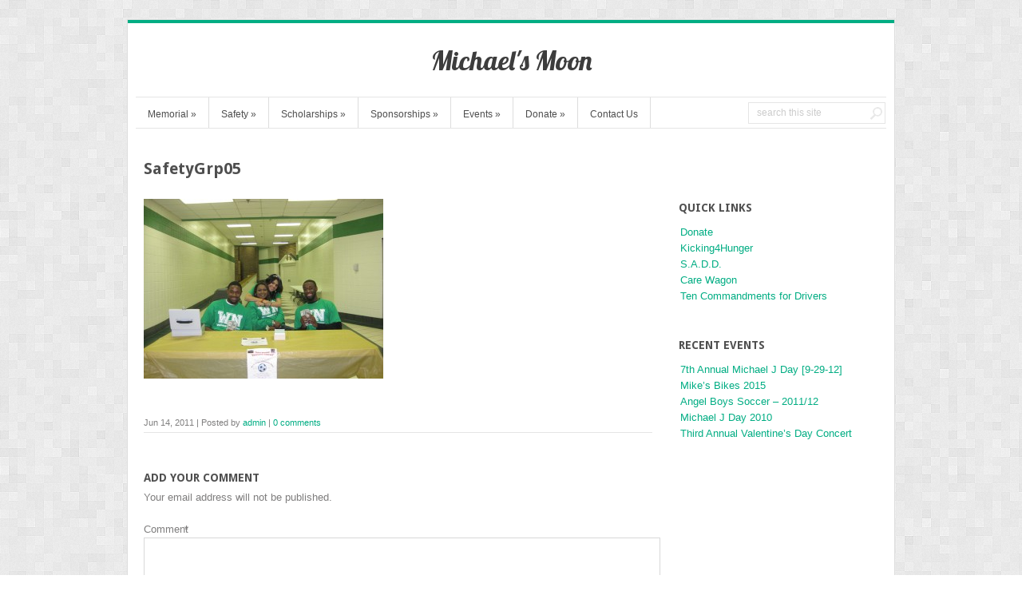

--- FILE ---
content_type: text/html; charset=UTF-8
request_url: https://michaelsmoon.com/scolarships/safety-groups/safetygrp05/
body_size: 9595
content:
<!DOCTYPE html>
<html lang="en-US">
<head>	
<meta charset="UTF-8" />
<meta name="viewport" content="width=device-width" />
<meta name="author" content="UFO Themes" />

<title>SafetyGrp05 | Michael&#039;s Moon</title>

<link rel="pingback" href="https://michaelsmoon.com/xmlrpc.php" />
<!--[if IE 8]>
	<link rel="stylesheet" type="text/css" href="https://michaelsmoon.com/wp-content/themes/Interstellar/style-ie8.css" />
<![endif]--> 

<meta name='robots' content='max-image-preview:large' />
<link rel='dns-prefetch' href='//fonts.googleapis.com' />
<link rel="alternate" type="application/rss+xml" title="Michael&#039;s Moon &raquo; Feed" href="https://michaelsmoon.com/feed/" />
<link rel="alternate" type="application/rss+xml" title="Michael&#039;s Moon &raquo; Comments Feed" href="https://michaelsmoon.com/comments/feed/" />
<link rel="alternate" type="application/rss+xml" title="Michael&#039;s Moon &raquo; SafetyGrp05 Comments Feed" href="https://michaelsmoon.com/scolarships/safety-groups/safetygrp05/feed/" />
<link rel="alternate" title="oEmbed (JSON)" type="application/json+oembed" href="https://michaelsmoon.com/wp-json/oembed/1.0/embed?url=https%3A%2F%2Fmichaelsmoon.com%2Fscolarships%2Fsafety-groups%2Fsafetygrp05%2F" />
<link rel="alternate" title="oEmbed (XML)" type="text/xml+oembed" href="https://michaelsmoon.com/wp-json/oembed/1.0/embed?url=https%3A%2F%2Fmichaelsmoon.com%2Fscolarships%2Fsafety-groups%2Fsafetygrp05%2F&#038;format=xml" />
<style id='wp-img-auto-sizes-contain-inline-css' type='text/css'>
img:is([sizes=auto i],[sizes^="auto," i]){contain-intrinsic-size:3000px 1500px}
/*# sourceURL=wp-img-auto-sizes-contain-inline-css */
</style>
<style id='wp-emoji-styles-inline-css' type='text/css'>

	img.wp-smiley, img.emoji {
		display: inline !important;
		border: none !important;
		box-shadow: none !important;
		height: 1em !important;
		width: 1em !important;
		margin: 0 0.07em !important;
		vertical-align: -0.1em !important;
		background: none !important;
		padding: 0 !important;
	}
/*# sourceURL=wp-emoji-styles-inline-css */
</style>
<style id='wp-block-library-inline-css' type='text/css'>
:root{--wp-block-synced-color:#7a00df;--wp-block-synced-color--rgb:122,0,223;--wp-bound-block-color:var(--wp-block-synced-color);--wp-editor-canvas-background:#ddd;--wp-admin-theme-color:#007cba;--wp-admin-theme-color--rgb:0,124,186;--wp-admin-theme-color-darker-10:#006ba1;--wp-admin-theme-color-darker-10--rgb:0,107,160.5;--wp-admin-theme-color-darker-20:#005a87;--wp-admin-theme-color-darker-20--rgb:0,90,135;--wp-admin-border-width-focus:2px}@media (min-resolution:192dpi){:root{--wp-admin-border-width-focus:1.5px}}.wp-element-button{cursor:pointer}:root .has-very-light-gray-background-color{background-color:#eee}:root .has-very-dark-gray-background-color{background-color:#313131}:root .has-very-light-gray-color{color:#eee}:root .has-very-dark-gray-color{color:#313131}:root .has-vivid-green-cyan-to-vivid-cyan-blue-gradient-background{background:linear-gradient(135deg,#00d084,#0693e3)}:root .has-purple-crush-gradient-background{background:linear-gradient(135deg,#34e2e4,#4721fb 50%,#ab1dfe)}:root .has-hazy-dawn-gradient-background{background:linear-gradient(135deg,#faaca8,#dad0ec)}:root .has-subdued-olive-gradient-background{background:linear-gradient(135deg,#fafae1,#67a671)}:root .has-atomic-cream-gradient-background{background:linear-gradient(135deg,#fdd79a,#004a59)}:root .has-nightshade-gradient-background{background:linear-gradient(135deg,#330968,#31cdcf)}:root .has-midnight-gradient-background{background:linear-gradient(135deg,#020381,#2874fc)}:root{--wp--preset--font-size--normal:16px;--wp--preset--font-size--huge:42px}.has-regular-font-size{font-size:1em}.has-larger-font-size{font-size:2.625em}.has-normal-font-size{font-size:var(--wp--preset--font-size--normal)}.has-huge-font-size{font-size:var(--wp--preset--font-size--huge)}.has-text-align-center{text-align:center}.has-text-align-left{text-align:left}.has-text-align-right{text-align:right}.has-fit-text{white-space:nowrap!important}#end-resizable-editor-section{display:none}.aligncenter{clear:both}.items-justified-left{justify-content:flex-start}.items-justified-center{justify-content:center}.items-justified-right{justify-content:flex-end}.items-justified-space-between{justify-content:space-between}.screen-reader-text{border:0;clip-path:inset(50%);height:1px;margin:-1px;overflow:hidden;padding:0;position:absolute;width:1px;word-wrap:normal!important}.screen-reader-text:focus{background-color:#ddd;clip-path:none;color:#444;display:block;font-size:1em;height:auto;left:5px;line-height:normal;padding:15px 23px 14px;text-decoration:none;top:5px;width:auto;z-index:100000}html :where(.has-border-color){border-style:solid}html :where([style*=border-top-color]){border-top-style:solid}html :where([style*=border-right-color]){border-right-style:solid}html :where([style*=border-bottom-color]){border-bottom-style:solid}html :where([style*=border-left-color]){border-left-style:solid}html :where([style*=border-width]){border-style:solid}html :where([style*=border-top-width]){border-top-style:solid}html :where([style*=border-right-width]){border-right-style:solid}html :where([style*=border-bottom-width]){border-bottom-style:solid}html :where([style*=border-left-width]){border-left-style:solid}html :where(img[class*=wp-image-]){height:auto;max-width:100%}:where(figure){margin:0 0 1em}html :where(.is-position-sticky){--wp-admin--admin-bar--position-offset:var(--wp-admin--admin-bar--height,0px)}@media screen and (max-width:600px){html :where(.is-position-sticky){--wp-admin--admin-bar--position-offset:0px}}

/*# sourceURL=wp-block-library-inline-css */
</style><style id='global-styles-inline-css' type='text/css'>
:root{--wp--preset--aspect-ratio--square: 1;--wp--preset--aspect-ratio--4-3: 4/3;--wp--preset--aspect-ratio--3-4: 3/4;--wp--preset--aspect-ratio--3-2: 3/2;--wp--preset--aspect-ratio--2-3: 2/3;--wp--preset--aspect-ratio--16-9: 16/9;--wp--preset--aspect-ratio--9-16: 9/16;--wp--preset--color--black: #000000;--wp--preset--color--cyan-bluish-gray: #abb8c3;--wp--preset--color--white: #ffffff;--wp--preset--color--pale-pink: #f78da7;--wp--preset--color--vivid-red: #cf2e2e;--wp--preset--color--luminous-vivid-orange: #ff6900;--wp--preset--color--luminous-vivid-amber: #fcb900;--wp--preset--color--light-green-cyan: #7bdcb5;--wp--preset--color--vivid-green-cyan: #00d084;--wp--preset--color--pale-cyan-blue: #8ed1fc;--wp--preset--color--vivid-cyan-blue: #0693e3;--wp--preset--color--vivid-purple: #9b51e0;--wp--preset--gradient--vivid-cyan-blue-to-vivid-purple: linear-gradient(135deg,rgb(6,147,227) 0%,rgb(155,81,224) 100%);--wp--preset--gradient--light-green-cyan-to-vivid-green-cyan: linear-gradient(135deg,rgb(122,220,180) 0%,rgb(0,208,130) 100%);--wp--preset--gradient--luminous-vivid-amber-to-luminous-vivid-orange: linear-gradient(135deg,rgb(252,185,0) 0%,rgb(255,105,0) 100%);--wp--preset--gradient--luminous-vivid-orange-to-vivid-red: linear-gradient(135deg,rgb(255,105,0) 0%,rgb(207,46,46) 100%);--wp--preset--gradient--very-light-gray-to-cyan-bluish-gray: linear-gradient(135deg,rgb(238,238,238) 0%,rgb(169,184,195) 100%);--wp--preset--gradient--cool-to-warm-spectrum: linear-gradient(135deg,rgb(74,234,220) 0%,rgb(151,120,209) 20%,rgb(207,42,186) 40%,rgb(238,44,130) 60%,rgb(251,105,98) 80%,rgb(254,248,76) 100%);--wp--preset--gradient--blush-light-purple: linear-gradient(135deg,rgb(255,206,236) 0%,rgb(152,150,240) 100%);--wp--preset--gradient--blush-bordeaux: linear-gradient(135deg,rgb(254,205,165) 0%,rgb(254,45,45) 50%,rgb(107,0,62) 100%);--wp--preset--gradient--luminous-dusk: linear-gradient(135deg,rgb(255,203,112) 0%,rgb(199,81,192) 50%,rgb(65,88,208) 100%);--wp--preset--gradient--pale-ocean: linear-gradient(135deg,rgb(255,245,203) 0%,rgb(182,227,212) 50%,rgb(51,167,181) 100%);--wp--preset--gradient--electric-grass: linear-gradient(135deg,rgb(202,248,128) 0%,rgb(113,206,126) 100%);--wp--preset--gradient--midnight: linear-gradient(135deg,rgb(2,3,129) 0%,rgb(40,116,252) 100%);--wp--preset--font-size--small: 13px;--wp--preset--font-size--medium: 20px;--wp--preset--font-size--large: 36px;--wp--preset--font-size--x-large: 42px;--wp--preset--spacing--20: 0.44rem;--wp--preset--spacing--30: 0.67rem;--wp--preset--spacing--40: 1rem;--wp--preset--spacing--50: 1.5rem;--wp--preset--spacing--60: 2.25rem;--wp--preset--spacing--70: 3.38rem;--wp--preset--spacing--80: 5.06rem;--wp--preset--shadow--natural: 6px 6px 9px rgba(0, 0, 0, 0.2);--wp--preset--shadow--deep: 12px 12px 50px rgba(0, 0, 0, 0.4);--wp--preset--shadow--sharp: 6px 6px 0px rgba(0, 0, 0, 0.2);--wp--preset--shadow--outlined: 6px 6px 0px -3px rgb(255, 255, 255), 6px 6px rgb(0, 0, 0);--wp--preset--shadow--crisp: 6px 6px 0px rgb(0, 0, 0);}:where(.is-layout-flex){gap: 0.5em;}:where(.is-layout-grid){gap: 0.5em;}body .is-layout-flex{display: flex;}.is-layout-flex{flex-wrap: wrap;align-items: center;}.is-layout-flex > :is(*, div){margin: 0;}body .is-layout-grid{display: grid;}.is-layout-grid > :is(*, div){margin: 0;}:where(.wp-block-columns.is-layout-flex){gap: 2em;}:where(.wp-block-columns.is-layout-grid){gap: 2em;}:where(.wp-block-post-template.is-layout-flex){gap: 1.25em;}:where(.wp-block-post-template.is-layout-grid){gap: 1.25em;}.has-black-color{color: var(--wp--preset--color--black) !important;}.has-cyan-bluish-gray-color{color: var(--wp--preset--color--cyan-bluish-gray) !important;}.has-white-color{color: var(--wp--preset--color--white) !important;}.has-pale-pink-color{color: var(--wp--preset--color--pale-pink) !important;}.has-vivid-red-color{color: var(--wp--preset--color--vivid-red) !important;}.has-luminous-vivid-orange-color{color: var(--wp--preset--color--luminous-vivid-orange) !important;}.has-luminous-vivid-amber-color{color: var(--wp--preset--color--luminous-vivid-amber) !important;}.has-light-green-cyan-color{color: var(--wp--preset--color--light-green-cyan) !important;}.has-vivid-green-cyan-color{color: var(--wp--preset--color--vivid-green-cyan) !important;}.has-pale-cyan-blue-color{color: var(--wp--preset--color--pale-cyan-blue) !important;}.has-vivid-cyan-blue-color{color: var(--wp--preset--color--vivid-cyan-blue) !important;}.has-vivid-purple-color{color: var(--wp--preset--color--vivid-purple) !important;}.has-black-background-color{background-color: var(--wp--preset--color--black) !important;}.has-cyan-bluish-gray-background-color{background-color: var(--wp--preset--color--cyan-bluish-gray) !important;}.has-white-background-color{background-color: var(--wp--preset--color--white) !important;}.has-pale-pink-background-color{background-color: var(--wp--preset--color--pale-pink) !important;}.has-vivid-red-background-color{background-color: var(--wp--preset--color--vivid-red) !important;}.has-luminous-vivid-orange-background-color{background-color: var(--wp--preset--color--luminous-vivid-orange) !important;}.has-luminous-vivid-amber-background-color{background-color: var(--wp--preset--color--luminous-vivid-amber) !important;}.has-light-green-cyan-background-color{background-color: var(--wp--preset--color--light-green-cyan) !important;}.has-vivid-green-cyan-background-color{background-color: var(--wp--preset--color--vivid-green-cyan) !important;}.has-pale-cyan-blue-background-color{background-color: var(--wp--preset--color--pale-cyan-blue) !important;}.has-vivid-cyan-blue-background-color{background-color: var(--wp--preset--color--vivid-cyan-blue) !important;}.has-vivid-purple-background-color{background-color: var(--wp--preset--color--vivid-purple) !important;}.has-black-border-color{border-color: var(--wp--preset--color--black) !important;}.has-cyan-bluish-gray-border-color{border-color: var(--wp--preset--color--cyan-bluish-gray) !important;}.has-white-border-color{border-color: var(--wp--preset--color--white) !important;}.has-pale-pink-border-color{border-color: var(--wp--preset--color--pale-pink) !important;}.has-vivid-red-border-color{border-color: var(--wp--preset--color--vivid-red) !important;}.has-luminous-vivid-orange-border-color{border-color: var(--wp--preset--color--luminous-vivid-orange) !important;}.has-luminous-vivid-amber-border-color{border-color: var(--wp--preset--color--luminous-vivid-amber) !important;}.has-light-green-cyan-border-color{border-color: var(--wp--preset--color--light-green-cyan) !important;}.has-vivid-green-cyan-border-color{border-color: var(--wp--preset--color--vivid-green-cyan) !important;}.has-pale-cyan-blue-border-color{border-color: var(--wp--preset--color--pale-cyan-blue) !important;}.has-vivid-cyan-blue-border-color{border-color: var(--wp--preset--color--vivid-cyan-blue) !important;}.has-vivid-purple-border-color{border-color: var(--wp--preset--color--vivid-purple) !important;}.has-vivid-cyan-blue-to-vivid-purple-gradient-background{background: var(--wp--preset--gradient--vivid-cyan-blue-to-vivid-purple) !important;}.has-light-green-cyan-to-vivid-green-cyan-gradient-background{background: var(--wp--preset--gradient--light-green-cyan-to-vivid-green-cyan) !important;}.has-luminous-vivid-amber-to-luminous-vivid-orange-gradient-background{background: var(--wp--preset--gradient--luminous-vivid-amber-to-luminous-vivid-orange) !important;}.has-luminous-vivid-orange-to-vivid-red-gradient-background{background: var(--wp--preset--gradient--luminous-vivid-orange-to-vivid-red) !important;}.has-very-light-gray-to-cyan-bluish-gray-gradient-background{background: var(--wp--preset--gradient--very-light-gray-to-cyan-bluish-gray) !important;}.has-cool-to-warm-spectrum-gradient-background{background: var(--wp--preset--gradient--cool-to-warm-spectrum) !important;}.has-blush-light-purple-gradient-background{background: var(--wp--preset--gradient--blush-light-purple) !important;}.has-blush-bordeaux-gradient-background{background: var(--wp--preset--gradient--blush-bordeaux) !important;}.has-luminous-dusk-gradient-background{background: var(--wp--preset--gradient--luminous-dusk) !important;}.has-pale-ocean-gradient-background{background: var(--wp--preset--gradient--pale-ocean) !important;}.has-electric-grass-gradient-background{background: var(--wp--preset--gradient--electric-grass) !important;}.has-midnight-gradient-background{background: var(--wp--preset--gradient--midnight) !important;}.has-small-font-size{font-size: var(--wp--preset--font-size--small) !important;}.has-medium-font-size{font-size: var(--wp--preset--font-size--medium) !important;}.has-large-font-size{font-size: var(--wp--preset--font-size--large) !important;}.has-x-large-font-size{font-size: var(--wp--preset--font-size--x-large) !important;}
/*# sourceURL=global-styles-inline-css */
</style>

<style id='classic-theme-styles-inline-css' type='text/css'>
/*! This file is auto-generated */
.wp-block-button__link{color:#fff;background-color:#32373c;border-radius:9999px;box-shadow:none;text-decoration:none;padding:calc(.667em + 2px) calc(1.333em + 2px);font-size:1.125em}.wp-block-file__button{background:#32373c;color:#fff;text-decoration:none}
/*# sourceURL=/wp-includes/css/classic-themes.min.css */
</style>
<link rel='stylesheet' id='bwg_frontend-css' href='https://michaelsmoon.com/wp-content/plugins/photo-gallery/css/bwg_frontend.css?ver=1.3.58' type='text/css' media='all' />
<link rel='stylesheet' id='bwg_font-awesome-css' href='https://michaelsmoon.com/wp-content/plugins/photo-gallery/css/font-awesome/font-awesome.css?ver=4.6.3' type='text/css' media='all' />
<link rel='stylesheet' id='bwg_mCustomScrollbar-css' href='https://michaelsmoon.com/wp-content/plugins/photo-gallery/css/jquery.mCustomScrollbar.css?ver=1.3.58' type='text/css' media='all' />
<link rel='stylesheet' id='bwg_sumoselect-css' href='https://michaelsmoon.com/wp-content/plugins/photo-gallery/css/sumoselect.css?ver=3.0.2' type='text/css' media='all' />
<link rel='stylesheet' id='style-css' href='https://michaelsmoon.com/wp-content/themes/Interstellar/style.css?ver=6.9' type='text/css' media='all' />
<link rel='stylesheet' id='alt-style-css' href='https://michaelsmoon.com/wp-content/themes/Interstellar/css/green.css?ver=6.9' type='text/css' media='all' />
<link rel='stylesheet' id='shadowbox-css' href='https://michaelsmoon.com/wp-content/themes/Interstellar/js/shadowbox/shadowbox.css?ver=6.9' type='text/css' media='all' />
<link rel='stylesheet' id='flexslider-css' href='https://michaelsmoon.com/wp-content/themes/Interstellar/js/flexslider/flexslider.css?ver=6.9' type='text/css' media='all' />
<link rel='stylesheet' id='Lobster-font-css' href='https://fonts.googleapis.com/css?family=Lobster&#038;v1&#038;ver=6.9' type='text/css' media='all' />
<link rel='stylesheet' id='DroidSans-font-css' href='https://fonts.googleapis.com/css?family=Droid+Sans%3A700&#038;ver=6.9' type='text/css' media='all' />
<link rel='stylesheet' id='ufo_shortcodes_css-css' href='https://michaelsmoon.com/wp-content/themes/Interstellar/ufo-shortcodes/shortcodes.css?ver=6.9' type='text/css' media='all' />
<script type="text/javascript" src="https://michaelsmoon.com/wp-content/plugins/enable-jquery-migrate-helper/js/jquery/jquery-1.12.4-wp.js?ver=1.12.4-wp" id="jquery-core-js"></script>
<script type="text/javascript" src="https://michaelsmoon.com/wp-content/plugins/enable-jquery-migrate-helper/js/jquery-migrate/jquery-migrate-1.4.1-wp.js?ver=1.4.1-wp" id="jquery-migrate-js"></script>
<script type="text/javascript" src="https://michaelsmoon.com/wp-content/plugins/photo-gallery/js/bwg_frontend.js?ver=1.3.58" id="bwg_frontend-js"></script>
<script type="text/javascript" id="bwg_sumoselect-js-extra">
/* <![CDATA[ */
var bwg_objectsL10n = {"bwg_select_tag":"Select Tag","bwg_search":"Search"};
//# sourceURL=bwg_sumoselect-js-extra
/* ]]> */
</script>
<script type="text/javascript" src="https://michaelsmoon.com/wp-content/plugins/photo-gallery/js/jquery.sumoselect.min.js?ver=3.0.2" id="bwg_sumoselect-js"></script>
<script type="text/javascript" src="https://michaelsmoon.com/wp-content/plugins/photo-gallery/js/jquery.mobile.js?ver=1.3.58" id="bwg_jquery_mobile-js"></script>
<script type="text/javascript" src="https://michaelsmoon.com/wp-content/plugins/photo-gallery/js/jquery.mCustomScrollbar.concat.min.js?ver=1.3.58" id="bwg_mCustomScrollbar-js"></script>
<script type="text/javascript" src="https://michaelsmoon.com/wp-content/plugins/photo-gallery/js/jquery.fullscreen-0.4.1.js?ver=0.4.1" id="jquery-fullscreen-js"></script>
<script type="text/javascript" id="bwg_gallery_box-js-extra">
/* <![CDATA[ */
var bwg_objectL10n = {"bwg_field_required":"field is required.","bwg_mail_validation":"This is not a valid email address.","bwg_search_result":"There are no images matching your search."};
//# sourceURL=bwg_gallery_box-js-extra
/* ]]> */
</script>
<script type="text/javascript" src="https://michaelsmoon.com/wp-content/plugins/photo-gallery/js/bwg_gallery_box.js?ver=1.3.58" id="bwg_gallery_box-js"></script>
<script type="text/javascript" src="https://michaelsmoon.com/wp-content/themes/Interstellar/js/shadowbox/shadowbox.js?ver=6.9" id="shadowbox-js"></script>
<script type="text/javascript" src="https://michaelsmoon.com/wp-content/themes/Interstellar/js/superfish.js?ver=6.9" id="superfish-js"></script>
<script type="text/javascript" src="https://michaelsmoon.com/wp-content/themes/Interstellar/js/theme.js?ver=6.9" id="theme-js-js"></script>
<script type="text/javascript" src="https://michaelsmoon.com/wp-content/themes/Interstellar/js/mobile.menu.js?ver=6.9" id="mobile-menu-js"></script>
<script type="text/javascript" src="https://michaelsmoon.com/wp-content/themes/Interstellar/js/flexslider/jquery.flexslider-min.js?ver=6.9" id="flexslider-js"></script>
<script type="text/javascript" src="https://michaelsmoon.com/wp-content/plugins/showtime-slideshow/showtime/swfobject/swfobject.js?ver=6.9" id="swfobject-js"></script>
<link rel="https://api.w.org/" href="https://michaelsmoon.com/wp-json/" /><link rel="alternate" title="JSON" type="application/json" href="https://michaelsmoon.com/wp-json/wp/v2/media/2048" /><link rel="EditURI" type="application/rsd+xml" title="RSD" href="https://michaelsmoon.com/xmlrpc.php?rsd" />
<meta name="generator" content="WordPress 6.9" />
<link rel="canonical" href="https://michaelsmoon.com/scolarships/safety-groups/safetygrp05/" />
<link rel='shortlink' href='https://michaelsmoon.com/?p=2048' />

        <script type="text/javascript">
            var jQueryMigrateHelperHasSentDowngrade = false;

			window.onerror = function( msg, url, line, col, error ) {
				// Break out early, do not processing if a downgrade reqeust was already sent.
				if ( jQueryMigrateHelperHasSentDowngrade ) {
					return true;
                }

				var xhr = new XMLHttpRequest();
				var nonce = '02adfedaf6';
				var jQueryFunctions = [
					'andSelf',
					'browser',
					'live',
					'boxModel',
					'support.boxModel',
					'size',
					'swap',
					'clean',
					'sub',
                ];
				var match_pattern = /\)\.(.+?) is not a function/;
                var erroredFunction = msg.match( match_pattern );

                // If there was no matching functions, do not try to downgrade.
                if ( null === erroredFunction || typeof erroredFunction !== 'object' || typeof erroredFunction[1] === "undefined" || -1 === jQueryFunctions.indexOf( erroredFunction[1] ) ) {
                    return true;
                }

                // Set that we've now attempted a downgrade request.
                jQueryMigrateHelperHasSentDowngrade = true;

				xhr.open( 'POST', 'https://michaelsmoon.com/wp-admin/admin-ajax.php' );
				xhr.setRequestHeader( 'Content-Type', 'application/x-www-form-urlencoded' );
				xhr.onload = function () {
					var response,
                        reload = false;

					if ( 200 === xhr.status ) {
                        try {
                        	response = JSON.parse( xhr.response );

                        	reload = response.data.reload;
                        } catch ( e ) {
                        	reload = false;
                        }
                    }

					// Automatically reload the page if a deprecation caused an automatic downgrade, ensure visitors get the best possible experience.
					if ( reload ) {
						location.reload();
                    }
				};

				xhr.send( encodeURI( 'action=jquery-migrate-downgrade-version&_wpnonce=' + nonce ) );

				// Suppress error alerts in older browsers
				return true;
			}
        </script>

		<style type="text/css" id="custom-background-css">
body.custom-background { background-image: url("https://michaelsmoon.com/wp-content/themes/Interstellar/images/bg.png"); background-position: left top; background-size: auto; background-repeat: repeat; background-attachment: scroll; }
</style>
	  
</head>
<body class="attachment wp-singular attachment-template-default attachmentid-2048 attachment-jpeg custom-background wp-theme-Interstellar browser-chrome single-author active-sidebar">
    <div id="wrapper" class="container">
        <div id="wrap-inside">
	      
	        <div id="header">
	              <!-- Print logo -->            
		       	<h1 class="logo">
				    <a href="https://michaelsmoon.com/" title="Michael&#039;s Moon" rel="home">
										    		Michael&#039;s Moon				    					    </a>
				</h1>
			
	               <h2 id="tagline"></h2>
	                <div id="social"> 
	          		
	          		 

	          		
	             	 
	        	</div>  <!--  #social  -->                             
	        </div>  <!--  #header  -->


		 <div id="main-menu-wrap">           
            <ul id="menu-main-navigation" class="nav sf"><li id="menu-item-124" class="menu-item menu-item-type-post_type menu-item-object-page menu-item-has-children menu-item-124"><a href="https://michaelsmoon.com/memorial/">Memorial</a>
<ul class="sub-menu">
	<li id="menu-item-1285" class="menu-item menu-item-type-post_type menu-item-object-page menu-item-1285"><a href="https://michaelsmoon.com/memorial/welcome-to-michaels-moon/">Welcome to Michael&#8217;s Moon</a></li>
	<li id="menu-item-1387" class="menu-item menu-item-type-post_type menu-item-object-page menu-item-1387"><a href="https://michaelsmoon.com/memorial/a-mission-of-life/">A Mission Of Life</a></li>
	<li id="menu-item-134" class="menu-item menu-item-type-post_type menu-item-object-page menu-item-134"><a href="https://michaelsmoon.com/memorial/tributes-and-treasures/">Tributes And Treasures</a></li>
	<li id="menu-item-133" class="menu-item menu-item-type-post_type menu-item-object-page menu-item-133"><a href="https://michaelsmoon.com/memorial/guest-book/">Guest Book</a></li>
	<li id="menu-item-132" class="menu-item menu-item-type-post_type menu-item-object-page menu-item-132"><a href="https://michaelsmoon.com/memorial/story-book/">Story Book</a></li>
	<li id="menu-item-131" class="menu-item menu-item-type-post_type menu-item-object-page menu-item-has-children menu-item-131"><a href="https://michaelsmoon.com/memorial/outreach/">Outreach</a>
	<ul class="sub-menu">
		<li id="menu-item-1040" class="menu-item menu-item-type-post_type menu-item-object-page menu-item-1040"><a href="https://michaelsmoon.com/memorial/care-wagon/">Care Wagon</a></li>
		<li id="menu-item-1043" class="menu-item menu-item-type-post_type menu-item-object-page menu-item-1043"><a href="https://michaelsmoon.com/memorial/care-wagon/join-care-wagon/">Join Care Wagon</a></li>
	</ul>
</li>
</ul>
</li>
<li id="menu-item-123" class="menu-item menu-item-type-post_type menu-item-object-page menu-item-has-children menu-item-123"><a href="https://michaelsmoon.com/safety/">Safety</a>
<ul class="sub-menu">
	<li id="menu-item-128" class="menu-item menu-item-type-post_type menu-item-object-page menu-item-128"><a href="https://michaelsmoon.com/safety/safety-information/">Safety Information</a></li>
	<li id="menu-item-130" class="menu-item menu-item-type-post_type menu-item-object-page menu-item-130"><a href="https://michaelsmoon.com/safety/safety-news/">Safety News</a></li>
	<li id="menu-item-129" class="menu-item menu-item-type-post_type menu-item-object-page menu-item-has-children menu-item-129"><a href="https://michaelsmoon.com/safety/safety-legislation/">Safety Legislation</a>
	<ul class="sub-menu">
		<li id="menu-item-377" class="menu-item menu-item-type-post_type menu-item-object-page menu-item-377"><a href="https://michaelsmoon.com/safety/safety-legislation/the-story-of-the-wreck/">The Story Of The Wreck</a></li>
		<li id="menu-item-1340" class="menu-item menu-item-type-post_type menu-item-object-page menu-item-1340"><a href="https://michaelsmoon.com/safety/safety-legislation/dont-say-goodbye-to-your-friends-this-waydont/">Don&#8217;t Say Goodbye To Your Friends This Way</a></li>
		<li id="menu-item-288" class="menu-item menu-item-type-post_type menu-item-object-page menu-item-288"><a href="https://michaelsmoon.com/safety/safety-legislation/nc-house-bill-889/">NC House Bill 889</a></li>
		<li id="menu-item-380" class="menu-item menu-item-type-post_type menu-item-object-page menu-item-380"><a href="https://michaelsmoon.com/safety/safety-legislation/pictures/">Gallery of HB 889</a></li>
	</ul>
</li>
	<li id="menu-item-287" class="menu-item menu-item-type-post_type menu-item-object-page menu-item-287"><a href="https://michaelsmoon.com/safety/contact-your-representative/">Contact Your Representative</a></li>
</ul>
</li>
<li id="menu-item-122" class="menu-item menu-item-type-post_type menu-item-object-page menu-item-has-children menu-item-122"><a href="https://michaelsmoon.com/scolarships/">Scholarships</a>
<ul class="sub-menu">
	<li id="menu-item-127" class="menu-item menu-item-type-post_type menu-item-object-page menu-item-has-children menu-item-127"><a href="https://michaelsmoon.com/scolarships/high-school-soccer/">High School Soccer</a>
	<ul class="sub-menu">
		<li id="menu-item-698" class="menu-item menu-item-type-post_type menu-item-object-page menu-item-698"><a href="https://michaelsmoon.com/scolarships/high-school-soccer/high-school-soccer-scholarships-gallery/">High School Soccer Scholarships Gallery</a></li>
	</ul>
</li>
	<li id="menu-item-126" class="menu-item menu-item-type-post_type menu-item-object-page menu-item-126"><a href="https://michaelsmoon.com/scolarships/safety-groups/">Safety Groups</a></li>
</ul>
</li>
<li id="menu-item-119" class="menu-item menu-item-type-post_type menu-item-object-page menu-item-has-children menu-item-119"><a href="https://michaelsmoon.com/sponsorships-2/">Sponsorships</a>
<ul class="sub-menu">
	<li id="menu-item-143" class="menu-item menu-item-type-post_type menu-item-object-page menu-item-has-children menu-item-143"><a href="https://michaelsmoon.com/sponsorships-2/ayso/">AYSO</a>
	<ul class="sub-menu">
		<li id="menu-item-916" class="menu-item menu-item-type-post_type menu-item-object-page menu-item-916"><a href="https://michaelsmoon.com/sponsorships-2/ayso/ayso-gallery/">AYSO Gallery</a></li>
	</ul>
</li>
	<li id="menu-item-142" class="menu-item menu-item-type-post_type menu-item-object-page menu-item-has-children menu-item-142"><a href="https://michaelsmoon.com/sponsorships-2/michaels-kids/">Michael&#8217;s Kids</a>
	<ul class="sub-menu">
		<li id="menu-item-940" class="menu-item menu-item-type-post_type menu-item-object-page menu-item-940"><a href="https://michaelsmoon.com/sponsorships-2/michaels-kids/mikes-kids-gallery/">Mike&#8217;s Kids Gallery</a></li>
	</ul>
</li>
	<li id="menu-item-152" class="menu-item menu-item-type-post_type menu-item-object-page menu-item-has-children menu-item-152"><a href="https://michaelsmoon.com/sponsorships-2/mikes-bikes/">Mike&#8217;s Bikes</a>
	<ul class="sub-menu">
		<li id="menu-item-877" class="menu-item menu-item-type-post_type menu-item-object-page menu-item-877"><a href="https://michaelsmoon.com/sponsorships-2/mikes-bikes/mikes-bikes-gallery/">Mike&#8217;s Bikes Gallery</a></li>
	</ul>
</li>
</ul>
</li>
<li id="menu-item-190" class="menu-item menu-item-type-post_type menu-item-object-page menu-item-has-children menu-item-190"><a href="https://michaelsmoon.com/events-new/">Events</a>
<ul class="sub-menu">
	<li id="menu-item-183" class="menu-item menu-item-type-post_type menu-item-object-page menu-item-183"><a href="https://michaelsmoon.com/events-new/upcoming-events/">Upcoming Events</a></li>
	<li id="menu-item-323" class="menu-item menu-item-type-post_type menu-item-object-page menu-item-has-children menu-item-323"><a href="https://michaelsmoon.com/events-new/athletic-events/">Athletic Events</a>
	<ul class="sub-menu">
		<li id="menu-item-214" class="menu-item menu-item-type-post_type menu-item-object-page menu-item-214"><a href="https://michaelsmoon.com/events-new/athletic-events/soccer-camps/">Soccer Camps</a></li>
		<li id="menu-item-213" class="menu-item menu-item-type-post_type menu-item-object-page menu-item-213"><a href="https://michaelsmoon.com/events-new/athletic-events/kicking-4-hunger/">Kicking 4 Hunger</a></li>
		<li id="menu-item-211" class="menu-item menu-item-type-post_type menu-item-object-page menu-item-has-children menu-item-211"><a href="https://michaelsmoon.com/events-new/athletic-events/memorial-teams/">Memorial Teams</a>
		<ul class="sub-menu">
			<li id="menu-item-1231" class="menu-item menu-item-type-post_type menu-item-object-page menu-item-1231"><a href="https://michaelsmoon.com/events-new/athletic-events/memorial-teams/memorial-teams-gallery/">Memorial Teams Gallery</a></li>
		</ul>
</li>
		<li id="menu-item-212" class="menu-item menu-item-type-post_type menu-item-object-page menu-item-has-children menu-item-212"><a href="https://michaelsmoon.com/events-new/athletic-events/michael%e2%80%99s-moon-soccer-tournaments/">Michael’s Moon Soccer Tournaments</a>
		<ul class="sub-menu">
			<li id="menu-item-1232" class="menu-item menu-item-type-post_type menu-item-object-page menu-item-1232"><a href="https://michaelsmoon.com/events-new/athletic-events/michael%e2%80%99s-moon-soccer-tournaments/michaels-moon-soccer-tournament-gallery/">Michael&#8217;s Moon Soccer Tournament Gallery</a></li>
		</ul>
</li>
	</ul>
</li>
	<li id="menu-item-328" class="menu-item menu-item-type-post_type menu-item-object-page menu-item-has-children menu-item-328"><a href="https://michaelsmoon.com/events-new/safety-events/">Safety Events</a>
	<ul class="sub-menu">
		<li id="menu-item-320" class="menu-item menu-item-type-post_type menu-item-object-page menu-item-has-children menu-item-320"><a href="https://michaelsmoon.com/events-new/safety-events/benefit-concerts/">Benefit Concerts</a>
		<ul class="sub-menu">
			<li id="menu-item-1054" class="menu-item menu-item-type-post_type menu-item-object-page menu-item-1054"><a href="https://michaelsmoon.com/events-new/safety-events/benefit-concerts/bands/">Bands</a></li>
		</ul>
</li>
		<li id="menu-item-332" class="menu-item menu-item-type-post_type menu-item-object-page menu-item-has-children menu-item-332"><a href="https://michaelsmoon.com/events-new/safety-events/safety-concerts/">SADD Safety Concerts</a>
		<ul class="sub-menu">
			<li id="menu-item-1235" class="menu-item menu-item-type-post_type menu-item-object-page menu-item-1235"><a href="https://michaelsmoon.com/events-new/safety-events/safety-concerts/sadd-concert-gallery/">SADD Concert Gallery</a></li>
		</ul>
</li>
		<li id="menu-item-337" class="menu-item menu-item-type-post_type menu-item-object-page menu-item-has-children menu-item-337"><a href="https://michaelsmoon.com/events-new/safety-events/graduation-parties/">Graduation Parties</a>
		<ul class="sub-menu">
			<li id="menu-item-875" class="menu-item menu-item-type-post_type menu-item-object-page menu-item-875"><a href="https://michaelsmoon.com/events-new/safety-events/graduation-parties/graduation-party-gallery/">Graduation Party Gallery</a></li>
		</ul>
</li>
		<li id="menu-item-341" class="menu-item menu-item-type-post_type menu-item-object-page menu-item-has-children menu-item-341"><a href="https://michaelsmoon.com/events-new/safety-events/memorial-picnic/">Memorial Picnic</a>
		<ul class="sub-menu">
			<li id="menu-item-1237" class="menu-item menu-item-type-post_type menu-item-object-page menu-item-1237"><a href="https://michaelsmoon.com/events-new/safety-events/memorial-picnic/memorial-picnic-gallery/">Memorial Picnic Gallery</a></li>
		</ul>
</li>
		<li id="menu-item-344" class="menu-item menu-item-type-post_type menu-item-object-page menu-item-344"><a href="https://michaelsmoon.com/events-new/safety-events/soccerfest/">Spreading The Word Through Soccer</a></li>
	</ul>
</li>
</ul>
</li>
<li id="menu-item-155" class="menu-item menu-item-type-post_type menu-item-object-page menu-item-has-children menu-item-155"><a href="https://michaelsmoon.com/donate/">Donate</a>
<ul class="sub-menu">
	<li id="menu-item-164" class="menu-item menu-item-type-post_type menu-item-object-page menu-item-164"><a href="https://michaelsmoon.com/donate/legal/">History and Organizational Information</a></li>
</ul>
</li>
<li id="menu-item-120" class="menu-item menu-item-type-post_type menu-item-object-page menu-item-120"><a href="https://michaelsmoon.com/contact-us/">Contact Us</a></li>
</ul>			<a href="#" id="mobile_nav" class="closed"><span></span>Menu</a>            <!--  Print search bar  -->
        		    		  	<div id="searchbar">
	            		<div class="search-form">
	<form method="get" id="searchform" action="https://michaelsmoon.com/">
		<div>
			<input type="text" name="s" class="s" value="" placeholder="search this site" x-webkit-speech />
			<input type="submit"  class="searchsubmit" value="" />
    	</div>
	</form>
</div>	        		</div>
	  			
            </div>
	
        <div id="main-content">  
        	

<div id="entry-full">
    <div id="page-top">	 
    	<h1 class="title">SafetyGrp05</h1>
    	    </div> <!-- #page-top  -->

    <div id="left">
        <div class="post-full single">

                                    
                    	<article id="post-2048" class="post-2048 attachment type-attachment status-inherit hentry">
	 
                             							    
                        	<p class="attachment"><a href='https://michaelsmoon.com/wp-content/uploads/2010/10/SafetyGrp05.jpg'><img fetchpriority="high" decoding="async" width="300" height="225" src="https://michaelsmoon.com/wp-content/uploads/2010/10/SafetyGrp05-300x225.jpg" class="attachment-medium size-medium" alt="" srcset="https://michaelsmoon.com/wp-content/uploads/2010/10/SafetyGrp05-300x225.jpg 300w, https://michaelsmoon.com/wp-content/uploads/2010/10/SafetyGrp05.jpg 600w" sizes="(max-width: 300px) 100vw, 300px" /></a></p>
 

							                         
                    </article>

                    <div class="meta">
                        Jun 14, 2011 | Posted by <a href="https://michaelsmoon.com/author/admin/" title="Posts by admin" rel="author">admin</a> | <a href="https://michaelsmoon.com/scolarships/safety-groups/safetygrp05/#respond">0 comments</a>                    </div>  <!-- .meta  -->
	
<!-- You can start editing here. -->

	<div id="commentbox" class="nocomments">
                   		<!-- If comments are open, but there are no comments. -->

    	     

     

        
        	<div id="respond" class="comment-respond">
		<h3 id="reply-title" class="comment-reply-title"><span>Add Your Comment</span> <small><a rel="nofollow" id="cancel-comment-reply-link" href="/scolarships/safety-groups/safetygrp05/#respond" style="display:none;">Cancel reply</a></small></h3><form action="https://michaelsmoon.com/wp-comments-post.php" method="post" id="commentform" class="comment-form"><p>Your email address will not be published.</p><p class="comment-form-comment"><label for="comment">Comment <span class="required">*</span></label> <textarea id="comment" name="comment" cols="45" rows="8" maxlength="65525" required="required"></textarea></p><p class="comment-form-author"><label for="author">Name (required)</label> <input id="author" name="author" type="text" value="" size="30" aria-required='true' /></p>
<p class="comment-form-email"><label for="email">Email (required)</label> <input id="email" name="email" type="text" value="" size="30" aria-required='true' /></p>
<p class="comment-form-url"><label for="url">Website</label><input id="url" name="url" type="text" value="" size="30" /></p>
<p class="comment-form-cookies-consent"><input id="wp-comment-cookies-consent" name="wp-comment-cookies-consent" type="checkbox" value="yes" /> <label for="wp-comment-cookies-consent">Save my name, email, and website in this browser for the next time I comment.</label></p>
<p class="form-submit"><input name="submit" type="submit" id="submit" class="submit" value="Submit Comment" /> <input type='hidden' name='comment_post_ID' value='2048' id='comment_post_ID' />
<input type='hidden' name='comment_parent' id='comment_parent' value='0' />
</p></form>	</div><!-- #respond -->
	
              </div>
	            
         </div> <!-- .post-full  -->
    </div> <!-- #left  -->
<section id="sidebar">
    <div id="sidebar-top">
    </div> <!-- #sidebar-top  -->
<!--    Start Dynamic Sidebar    -->
	
				<div id="text-6" class="sidebar-widget widget_text"><div class="sidebar-header"><h3>Quick Links</h3></div><div class="widget-content">			<div class="textwidget"><ul>
<li><a href="https://michaelsmoon.com/donate/">Donate</a></li>
<li><a href="https://michaelsmoon.com/events-new/athletic-events/kicking-4-hunger/">Kicking4Hunger</a></li>
<li><a href="https://michaelsmoon.com/events-new/safety-events/safety-concerts/">S.A.D.D.</a></li>
<li><a href="https://michaelsmoon.com/memorial/care-wagon/">Care Wagon</a></li>
<li><a href="http://www.catholicnews.com/data/stories/cns/0703503.htm">Ten Commandments for Drivers</a></li>
</ul></div>
		</div> <!-- .widget-content --></div> <!-- end .widget -->
		<div id="recent-posts-4" class="sidebar-widget widget_recent_entries">
		<div class="sidebar-header"><h3>Recent Events</h3></div><div class="widget-content">
		<ul>
											<li>
					<a href="https://michaelsmoon.com/7th-annual-michael-j-day-9-29-12/">7th Annual Michael J Day [9-29-12]</a>
									</li>
											<li>
					<a href="https://michaelsmoon.com/mikesbikes2012/">Mike&#8217;s Bikes 2015</a>
									</li>
											<li>
					<a href="https://michaelsmoon.com/angel-boys-soccer-2011/">Angel Boys Soccer &#8211; 2011/12</a>
									</li>
											<li>
					<a href="https://michaelsmoon.com/michaels-moon-events/">Michael J Day 2010</a>
									</li>
											<li>
					<a href="https://michaelsmoon.com/event-3-concert/">Third Annual Valentine&#8217;s Day Concert</a>
									</li>
					</ul>

		</div> <!-- .widget-content --></div> <!-- end .widget -->
    <div class="clear"></div>
    <div id="sidebar-bottom">
    </div> <!-- #sidebar-bottom  -->  
</section> <!-- #sidebar  --> 
</div> <!-- #entry-full  -->

		</div> <!-- #main-content  --> 
	</div>  <!-- #wrap-inside  -->
    		<footer id="footer">
			<div id="footer-inside">
				<div id="footer-widgets">	
					<div class="footer-widget widget_text">			<div class="textwidget">Michael's Moon - The Michael J Memorial Fund<br />
2634 Parks Lafferty Rd., Concord, NC, 28025</div>
		</div> <!-- end .widget-content --></div> <!-- end .footer-widget -->			    </div> <!-- #footer-widgets --> 
			</div> <!-- #footer-inside --> 
			<div class="clear"></div>
		</footer> <!--  #footer  -->
		<span class="ufo-themes">
	<a href="http://www.ufothemes.com">Premium Wordpress Themes</a> by UFO Themes
	</span>
	<div id="copyright">             
    	<div id="copy-text" >WordPress theme by UFO themes</div>
	</div> <!-- #copyright  -->

</div> <!-- #wrapper  -->
<script type="speculationrules">
{"prefetch":[{"source":"document","where":{"and":[{"href_matches":"/*"},{"not":{"href_matches":["/wp-*.php","/wp-admin/*","/wp-content/uploads/*","/wp-content/*","/wp-content/plugins/*","/wp-content/themes/Interstellar/*","/*\\?(.+)"]}},{"not":{"selector_matches":"a[rel~=\"nofollow\"]"}},{"not":{"selector_matches":".no-prefetch, .no-prefetch a"}}]},"eagerness":"conservative"}]}
</script>
	<script type="text/javascript">
		jQuery(document).ready(function() {
			
			jQuery('.ufo-shortcode.code').toggle();
			 
			jQuery('a.ufo-code-toggle').click(function() {
				jQuery(this).next('.code').toggle('fast', function() {
			  	});
			});
		});
	</script>
<script type="text/javascript" src="https://michaelsmoon.com/wp-content/plugins/enable-jquery-migrate-helper/js/jquery-ui/core.min.js?ver=1.11.4-wp" id="jquery-ui-core-js"></script>
<script type="text/javascript" src="https://michaelsmoon.com/wp-includes/js/comment-reply.min.js?ver=6.9" id="comment-reply-js" async="async" data-wp-strategy="async" fetchpriority="low"></script>
<script id="wp-emoji-settings" type="application/json">
{"baseUrl":"https://s.w.org/images/core/emoji/17.0.2/72x72/","ext":".png","svgUrl":"https://s.w.org/images/core/emoji/17.0.2/svg/","svgExt":".svg","source":{"concatemoji":"https://michaelsmoon.com/wp-includes/js/wp-emoji-release.min.js?ver=6.9"}}
</script>
<script type="module">
/* <![CDATA[ */
/*! This file is auto-generated */
const a=JSON.parse(document.getElementById("wp-emoji-settings").textContent),o=(window._wpemojiSettings=a,"wpEmojiSettingsSupports"),s=["flag","emoji"];function i(e){try{var t={supportTests:e,timestamp:(new Date).valueOf()};sessionStorage.setItem(o,JSON.stringify(t))}catch(e){}}function c(e,t,n){e.clearRect(0,0,e.canvas.width,e.canvas.height),e.fillText(t,0,0);t=new Uint32Array(e.getImageData(0,0,e.canvas.width,e.canvas.height).data);e.clearRect(0,0,e.canvas.width,e.canvas.height),e.fillText(n,0,0);const a=new Uint32Array(e.getImageData(0,0,e.canvas.width,e.canvas.height).data);return t.every((e,t)=>e===a[t])}function p(e,t){e.clearRect(0,0,e.canvas.width,e.canvas.height),e.fillText(t,0,0);var n=e.getImageData(16,16,1,1);for(let e=0;e<n.data.length;e++)if(0!==n.data[e])return!1;return!0}function u(e,t,n,a){switch(t){case"flag":return n(e,"\ud83c\udff3\ufe0f\u200d\u26a7\ufe0f","\ud83c\udff3\ufe0f\u200b\u26a7\ufe0f")?!1:!n(e,"\ud83c\udde8\ud83c\uddf6","\ud83c\udde8\u200b\ud83c\uddf6")&&!n(e,"\ud83c\udff4\udb40\udc67\udb40\udc62\udb40\udc65\udb40\udc6e\udb40\udc67\udb40\udc7f","\ud83c\udff4\u200b\udb40\udc67\u200b\udb40\udc62\u200b\udb40\udc65\u200b\udb40\udc6e\u200b\udb40\udc67\u200b\udb40\udc7f");case"emoji":return!a(e,"\ud83e\u1fac8")}return!1}function f(e,t,n,a){let r;const o=(r="undefined"!=typeof WorkerGlobalScope&&self instanceof WorkerGlobalScope?new OffscreenCanvas(300,150):document.createElement("canvas")).getContext("2d",{willReadFrequently:!0}),s=(o.textBaseline="top",o.font="600 32px Arial",{});return e.forEach(e=>{s[e]=t(o,e,n,a)}),s}function r(e){var t=document.createElement("script");t.src=e,t.defer=!0,document.head.appendChild(t)}a.supports={everything:!0,everythingExceptFlag:!0},new Promise(t=>{let n=function(){try{var e=JSON.parse(sessionStorage.getItem(o));if("object"==typeof e&&"number"==typeof e.timestamp&&(new Date).valueOf()<e.timestamp+604800&&"object"==typeof e.supportTests)return e.supportTests}catch(e){}return null}();if(!n){if("undefined"!=typeof Worker&&"undefined"!=typeof OffscreenCanvas&&"undefined"!=typeof URL&&URL.createObjectURL&&"undefined"!=typeof Blob)try{var e="postMessage("+f.toString()+"("+[JSON.stringify(s),u.toString(),c.toString(),p.toString()].join(",")+"));",a=new Blob([e],{type:"text/javascript"});const r=new Worker(URL.createObjectURL(a),{name:"wpTestEmojiSupports"});return void(r.onmessage=e=>{i(n=e.data),r.terminate(),t(n)})}catch(e){}i(n=f(s,u,c,p))}t(n)}).then(e=>{for(const n in e)a.supports[n]=e[n],a.supports.everything=a.supports.everything&&a.supports[n],"flag"!==n&&(a.supports.everythingExceptFlag=a.supports.everythingExceptFlag&&a.supports[n]);var t;a.supports.everythingExceptFlag=a.supports.everythingExceptFlag&&!a.supports.flag,a.supports.everything||((t=a.source||{}).concatemoji?r(t.concatemoji):t.wpemoji&&t.twemoji&&(r(t.twemoji),r(t.wpemoji)))});
//# sourceURL=https://michaelsmoon.com/wp-includes/js/wp-emoji-loader.min.js
/* ]]> */
</script>
 
</body>
</html>

--- FILE ---
content_type: text/css
request_url: https://michaelsmoon.com/wp-content/plugins/photo-gallery/css/sumoselect.css?ver=3.0.2
body_size: 2092
content:
.SumoSelect p {margin: 0;}
.SumoSelect{width: 200px;}

.SelectBox {padding: 5px 8px;}

.sumoStopScroll{overflow:hidden;}

/* Filtering style */
.SumoSelect .hidden { display:none; }
.SumoSelect .search-txt{display:none;outline:none;}
.SumoSelect .no-match{display:none;padding: 6px;}
.SumoSelect.open .search-txt{display: inline-block;position: absolute;top: 0;left: 0;width: 100%;margin: 0;padding: 5px 8px;border: none;-webkit-box-sizing: border-box;-moz-box-sizing: border-box;box-sizing: border-box;border-radius: 5px;}
.SumoSelect.open>.search>span, .SumoSelect.open>.search>label{visibility:hidden;}

/*this is applied on that hidden select. DO NOT USE display:none; or visiblity:hidden; and Do not override any of these properties. */
.SelectClass,.SumoUnder { position: absolute; top: 0; left: 0; right: 0; height: 100%; width: 100%; border: none; -webkit-box-sizing: border-box; -moz-box-sizing: border-box; box-sizing: border-box; -ms-filter: "progid:DXImageTransform.Microsoft.Alpha(Opacity=0)"; filter: alpha(opacity=0); -moz-opacity: 0; -khtml-opacity: 0; opacity: 0; }
.SelectClass{z-index: 1;}

    .SumoSelect > .optWrapper > .options  li.opt label, .SumoSelect > .CaptionCont,.SumoSelect .select-all > label { user-select: none; -o-user-select: none; -moz-user-select: none; -khtml-user-select: none; -webkit-user-select: none; }

.SumoSelect { display: inline-block; position: relative;outline:none;}
.SumoSelect:focus > .CaptionCont,.SumoSelect:hover > .CaptionCont, .SumoSelect.open > .CaptionCont {box-shadow: 0 0 2px #7799D0;border-color: #7799D0;}
    .SumoSelect > .CaptionCont { position: relative; border: 1px solid #A4A4A4; min-height: 14px; background-color: #fff;border-radius:2px;margin:0;}
        .SumoSelect > .CaptionCont > span { display: block; padding-right: 30px; text-overflow: ellipsis; white-space: nowrap; overflow: hidden;cursor:default;}
            /*placeholder style*/
            .SumoSelect > .CaptionCont > span.placeholder { color: #ccc; font-style: italic; }

        .SumoSelect > .CaptionCont > label { position: absolute; top: 0; right: 0; bottom: 0; width: 30px;}
            .SumoSelect > .CaptionCont > label > i { background-image: url('[data-uri]');
                background-position: center center; width: 16px; height: 16px; display: block; position: absolute; top: 0; left: 0; right: 0; bottom: 0; margin: auto;background-repeat: no-repeat;opacity: 0.8;}

    .SumoSelect > .optWrapper {display:none; z-index: 1000; top: 30px; width: 100%; position: absolute; left: 0; -webkit-box-sizing: border-box; -moz-box-sizing: border-box; box-sizing: border-box; background: #fff; border: 1px solid #ddd; box-shadow: 2px 3px 3px rgba(0, 0, 0, 0.11); border-radius: 3px;overflow: hidden;}
        .SumoSelect.open > .optWrapper {top:35px; display:block;}
        .SumoSelect.open > .optWrapper.up {top: auto;bottom: 100%;margin-bottom: 5px;}

        .SumoSelect > .optWrapper ul {list-style: none; display: block; padding: 0; margin: 0; overflow: auto;}
        .SumoSelect > .optWrapper > .options { border-radius: 2px;position:relative;
         /*Set the height of pop up here (only for desktop mode)*/
            max-height: 250px;
             /*height*/ }
        .SumoSelect > .optWrapper > .options li.group.disabled > label{opacity:0.5;}
        .SumoSelect > .optWrapper > .options li ul li.opt{padding-left: 22px;}
        .SumoSelect > .optWrapper.multiple > .options li ul li.opt{padding-left: 50px;}
        .SumoSelect > .optWrapper.isFloating > .options {max-height: 100%;box-shadow: 0 0 100px #595959;}
        .SumoSelect > .optWrapper > .options  li.opt { padding: 6px 6px; position: relative;border-bottom: 1px solid #f5f5f5;}
            .SumoSelect > .optWrapper > .options > li.opt:first-child { border-radius: 2px 2px 0 0; }
            .SumoSelect > .optWrapper > .options > li.opt:last-child {border-radius: 0 0 2px 2px; border-bottom: none;}
            .SumoSelect > .optWrapper > .options li.opt:hover { background-color: #E4E4E4; }
            .SumoSelect > .optWrapper > .options li.opt.sel{background-color: #a1c0e4; border-bottom: 1px solid #a1c0e4;}

            .SumoSelect > .optWrapper > .options li label { text-overflow: ellipsis; white-space: nowrap; overflow: hidden; display: block;cursor: pointer;}
            .SumoSelect > .optWrapper > .options li span { display: none; }
            .SumoSelect > .optWrapper > .options li.group > label {cursor: default;padding: 8px 6px;font-weight: bold;}

        /*Floating styles*/
        .SumoSelect > .optWrapper.isFloating { position: fixed; top: 0; left: 0; right: 0; width: 90%; bottom: 0; margin: auto; max-height: 90%; }

    /*disabled state*/
    .SumoSelect > .optWrapper > .options li.opt.disabled { background-color: inherit;pointer-events: none;}
        .SumoSelect > .optWrapper > .options li.opt.disabled * { -ms-filter: "progid:DXImageTransform.Microsoft.Alpha(Opacity=50)"; /* IE 5-7 */ filter: alpha(opacity=50); /* Netscape */ -moz-opacity: 0.5; /* Safari 1.x */ -khtml-opacity: 0.5; /* Good browsers */ opacity: 0.5; }


    /*styling for multiple select*/
    .SumoSelect > .optWrapper.multiple > .options li.opt { padding-left: 35px;cursor: pointer;}
        .SumoSelect > .optWrapper.multiple > .options li.opt span,
        .SumoSelect .select-all > span{position:absolute;display:block;width:30px;top:0;bottom:0;margin-left:-35px;}
            .SumoSelect > .optWrapper.multiple > .options li.opt span i,
            .SumoSelect .select-all > span i{position: absolute;margin: auto;left: 0;right: 0;top: 0;bottom: 0;width: 14px;height: 14px;border: 1px solid #AEAEAE;border-radius: 2px;box-shadow: inset 0 1px 3px rgba(0, 0, 0, 0.15);background-color: #fff;}
.SumoSelect > .optWrapper > .MultiControls { display: none; border-top: 1px solid #ddd; background-color: #fff; box-shadow: 0 0 2px rgba(0, 0, 0, 0.13); border-radius: 0 0 3px 3px; }
    .SumoSelect > .optWrapper.multiple.isFloating > .MultiControls { display: block; margin-top: 5px; position: absolute; bottom: 0; width: 100%; }

    .SumoSelect > .optWrapper.multiple.okCancelInMulti > .MultiControls { display: block; }
        .SumoSelect > .optWrapper.multiple.okCancelInMulti > .MultiControls > p { padding: 6px; }

    .SumoSelect > .optWrapper.multiple > .MultiControls > p { display: inline-block; cursor: pointer; padding: 12px; width: 50%; box-sizing: border-box; text-align: center; }
        .SumoSelect > .optWrapper.multiple > .MultiControls > p:hover { background-color: #f1f1f1; }
        .SumoSelect > .optWrapper.multiple > .MultiControls > p.btnOk { border-right: 1px solid #DBDBDB; border-radius: 0 0 0 3px; }
        .SumoSelect > .optWrapper.multiple > .MultiControls > p.btnCancel { border-radius: 0 0 3px 0; }
    /*styling for select on popup mode*/
    .SumoSelect > .optWrapper.isFloating > .options li.opt { padding: 12px 6px; }

    /*styling for only multiple select on popup mode*/
    .SumoSelect > .optWrapper.multiple.isFloating > .options li.opt { padding-left: 35px; }
    .SumoSelect > .optWrapper.multiple.isFloating { padding-bottom: 43px; }

    .SumoSelect > .optWrapper.multiple > .options li.opt.selected span i,
    .SumoSelect .select-all.selected > span i,
    .SumoSelect .select-all.partial > span i{background-color: rgb(17, 169, 17);box-shadow: none;border-color: transparent;background-image: url('[data-uri]');background-repeat: no-repeat;background-position: center center;}
    /*disabled state*/
    .SumoSelect.disabled { opacity: 0.7;cursor: not-allowed;}
     .SumoSelect.disabled > .CaptionCont{border-color:#ccc;box-shadow:none;}

    /**Select all button**/
    .SumoSelect .select-all{border-radius: 3px 3px 0 0;position: relative;border-bottom: 1px solid #ddd;background-color: #fff;padding: 8px 0 3px 35px;height: 20px;cursor: pointer;}
    .SumoSelect .select-all > label, .SumoSelect .select-all > span i{cursor: pointer;}
    .SumoSelect .select-all.partial > span i{background-color:#ccc;}


     /*styling for optgroups*/
    .SumoSelect > .optWrapper > .options li.optGroup { padding-left: 5px; text-decoration: underline; }

